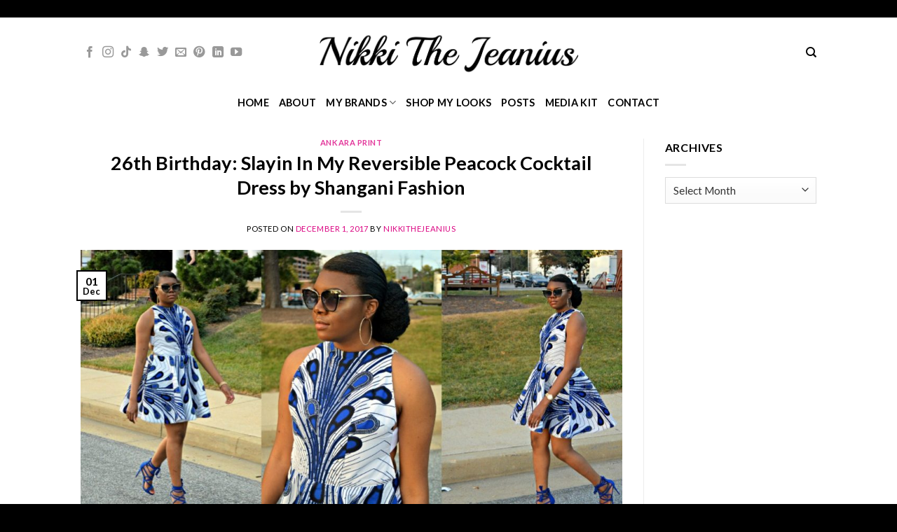

--- FILE ---
content_type: text/html; charset=UTF-8
request_url: https://www.nikkithejeanius.com/26th-birthday-slayin-in-my-reversible-peacock-cocktail-dress-by-shangani-fashion/
body_size: 16002
content:
<!DOCTYPE html>
<!--[if IE 9 ]> <html lang="en-US" class="ie9 loading-site no-js"> <![endif]-->
<!--[if IE 8 ]> <html lang="en-US" class="ie8 loading-site no-js"> <![endif]-->
<!--[if (gte IE 9)|!(IE)]><!--><html lang="en-US" class="loading-site no-js"> <!--<![endif]-->
<head>
	<meta charset="UTF-8" />
	<link rel="profile" href="https://gmpg.org/xfn/11" />
	<link rel="pingback" href="https://www.nikkithejeanius.com/xmlrpc.php" />

	<script>(function(html){html.className = html.className.replace(/\bno-js\b/,'js')})(document.documentElement);</script>
<title>26th Birthday: Slayin In My Reversible Peacock Cocktail Dress by Shangani Fashion &#8211; Nikki The Jeanius</title>
<meta name='robots' content='max-image-preview:large' />
<meta name="viewport" content="width=device-width, initial-scale=1, maximum-scale=1" /><link rel='dns-prefetch' href='//maxcdn.bootstrapcdn.com' />
<link rel='dns-prefetch' href='//fonts.googleapis.com' />
<link rel="alternate" type="application/rss+xml" title="Nikki The Jeanius &raquo; Feed" href="https://www.nikkithejeanius.com/feed/" />
<link rel="alternate" type="application/rss+xml" title="Nikki The Jeanius &raquo; Comments Feed" href="https://www.nikkithejeanius.com/comments/feed/" />
<link rel="alternate" type="application/rss+xml" title="Nikki The Jeanius &raquo; 26th Birthday: Slayin In My Reversible Peacock Cocktail Dress by Shangani Fashion Comments Feed" href="https://www.nikkithejeanius.com/26th-birthday-slayin-in-my-reversible-peacock-cocktail-dress-by-shangani-fashion/feed/" />
<link rel="alternate" title="oEmbed (JSON)" type="application/json+oembed" href="https://www.nikkithejeanius.com/wp-json/oembed/1.0/embed?url=https%3A%2F%2Fwww.nikkithejeanius.com%2F26th-birthday-slayin-in-my-reversible-peacock-cocktail-dress-by-shangani-fashion%2F" />
<link rel="alternate" title="oEmbed (XML)" type="text/xml+oembed" href="https://www.nikkithejeanius.com/wp-json/oembed/1.0/embed?url=https%3A%2F%2Fwww.nikkithejeanius.com%2F26th-birthday-slayin-in-my-reversible-peacock-cocktail-dress-by-shangani-fashion%2F&#038;format=xml" />
<style id='wp-img-auto-sizes-contain-inline-css' type='text/css'>
img:is([sizes=auto i],[sizes^="auto," i]){contain-intrinsic-size:3000px 1500px}
/*# sourceURL=wp-img-auto-sizes-contain-inline-css */
</style>
<link rel='stylesheet' id='sbi_styles-css' href='https://www.nikkithejeanius.com/wp-content/plugins/instagram-feed/css/sbi-styles.min.css?ver=6.10.0' type='text/css' media='all' />
<style id='wp-emoji-styles-inline-css' type='text/css'>

	img.wp-smiley, img.emoji {
		display: inline !important;
		border: none !important;
		box-shadow: none !important;
		height: 1em !important;
		width: 1em !important;
		margin: 0 0.07em !important;
		vertical-align: -0.1em !important;
		background: none !important;
		padding: 0 !important;
	}
/*# sourceURL=wp-emoji-styles-inline-css */
</style>
<style id='wp-block-library-inline-css' type='text/css'>
:root{--wp-block-synced-color:#7a00df;--wp-block-synced-color--rgb:122,0,223;--wp-bound-block-color:var(--wp-block-synced-color);--wp-editor-canvas-background:#ddd;--wp-admin-theme-color:#007cba;--wp-admin-theme-color--rgb:0,124,186;--wp-admin-theme-color-darker-10:#006ba1;--wp-admin-theme-color-darker-10--rgb:0,107,160.5;--wp-admin-theme-color-darker-20:#005a87;--wp-admin-theme-color-darker-20--rgb:0,90,135;--wp-admin-border-width-focus:2px}@media (min-resolution:192dpi){:root{--wp-admin-border-width-focus:1.5px}}.wp-element-button{cursor:pointer}:root .has-very-light-gray-background-color{background-color:#eee}:root .has-very-dark-gray-background-color{background-color:#313131}:root .has-very-light-gray-color{color:#eee}:root .has-very-dark-gray-color{color:#313131}:root .has-vivid-green-cyan-to-vivid-cyan-blue-gradient-background{background:linear-gradient(135deg,#00d084,#0693e3)}:root .has-purple-crush-gradient-background{background:linear-gradient(135deg,#34e2e4,#4721fb 50%,#ab1dfe)}:root .has-hazy-dawn-gradient-background{background:linear-gradient(135deg,#faaca8,#dad0ec)}:root .has-subdued-olive-gradient-background{background:linear-gradient(135deg,#fafae1,#67a671)}:root .has-atomic-cream-gradient-background{background:linear-gradient(135deg,#fdd79a,#004a59)}:root .has-nightshade-gradient-background{background:linear-gradient(135deg,#330968,#31cdcf)}:root .has-midnight-gradient-background{background:linear-gradient(135deg,#020381,#2874fc)}:root{--wp--preset--font-size--normal:16px;--wp--preset--font-size--huge:42px}.has-regular-font-size{font-size:1em}.has-larger-font-size{font-size:2.625em}.has-normal-font-size{font-size:var(--wp--preset--font-size--normal)}.has-huge-font-size{font-size:var(--wp--preset--font-size--huge)}.has-text-align-center{text-align:center}.has-text-align-left{text-align:left}.has-text-align-right{text-align:right}.has-fit-text{white-space:nowrap!important}#end-resizable-editor-section{display:none}.aligncenter{clear:both}.items-justified-left{justify-content:flex-start}.items-justified-center{justify-content:center}.items-justified-right{justify-content:flex-end}.items-justified-space-between{justify-content:space-between}.screen-reader-text{border:0;clip-path:inset(50%);height:1px;margin:-1px;overflow:hidden;padding:0;position:absolute;width:1px;word-wrap:normal!important}.screen-reader-text:focus{background-color:#ddd;clip-path:none;color:#444;display:block;font-size:1em;height:auto;left:5px;line-height:normal;padding:15px 23px 14px;text-decoration:none;top:5px;width:auto;z-index:100000}html :where(.has-border-color){border-style:solid}html :where([style*=border-top-color]){border-top-style:solid}html :where([style*=border-right-color]){border-right-style:solid}html :where([style*=border-bottom-color]){border-bottom-style:solid}html :where([style*=border-left-color]){border-left-style:solid}html :where([style*=border-width]){border-style:solid}html :where([style*=border-top-width]){border-top-style:solid}html :where([style*=border-right-width]){border-right-style:solid}html :where([style*=border-bottom-width]){border-bottom-style:solid}html :where([style*=border-left-width]){border-left-style:solid}html :where(img[class*=wp-image-]){height:auto;max-width:100%}:where(figure){margin:0 0 1em}html :where(.is-position-sticky){--wp-admin--admin-bar--position-offset:var(--wp-admin--admin-bar--height,0px)}@media screen and (max-width:600px){html :where(.is-position-sticky){--wp-admin--admin-bar--position-offset:0px}}

/*# sourceURL=wp-block-library-inline-css */
</style><style id='global-styles-inline-css' type='text/css'>
:root{--wp--preset--aspect-ratio--square: 1;--wp--preset--aspect-ratio--4-3: 4/3;--wp--preset--aspect-ratio--3-4: 3/4;--wp--preset--aspect-ratio--3-2: 3/2;--wp--preset--aspect-ratio--2-3: 2/3;--wp--preset--aspect-ratio--16-9: 16/9;--wp--preset--aspect-ratio--9-16: 9/16;--wp--preset--color--black: #000000;--wp--preset--color--cyan-bluish-gray: #abb8c3;--wp--preset--color--white: #ffffff;--wp--preset--color--pale-pink: #f78da7;--wp--preset--color--vivid-red: #cf2e2e;--wp--preset--color--luminous-vivid-orange: #ff6900;--wp--preset--color--luminous-vivid-amber: #fcb900;--wp--preset--color--light-green-cyan: #7bdcb5;--wp--preset--color--vivid-green-cyan: #00d084;--wp--preset--color--pale-cyan-blue: #8ed1fc;--wp--preset--color--vivid-cyan-blue: #0693e3;--wp--preset--color--vivid-purple: #9b51e0;--wp--preset--gradient--vivid-cyan-blue-to-vivid-purple: linear-gradient(135deg,rgb(6,147,227) 0%,rgb(155,81,224) 100%);--wp--preset--gradient--light-green-cyan-to-vivid-green-cyan: linear-gradient(135deg,rgb(122,220,180) 0%,rgb(0,208,130) 100%);--wp--preset--gradient--luminous-vivid-amber-to-luminous-vivid-orange: linear-gradient(135deg,rgb(252,185,0) 0%,rgb(255,105,0) 100%);--wp--preset--gradient--luminous-vivid-orange-to-vivid-red: linear-gradient(135deg,rgb(255,105,0) 0%,rgb(207,46,46) 100%);--wp--preset--gradient--very-light-gray-to-cyan-bluish-gray: linear-gradient(135deg,rgb(238,238,238) 0%,rgb(169,184,195) 100%);--wp--preset--gradient--cool-to-warm-spectrum: linear-gradient(135deg,rgb(74,234,220) 0%,rgb(151,120,209) 20%,rgb(207,42,186) 40%,rgb(238,44,130) 60%,rgb(251,105,98) 80%,rgb(254,248,76) 100%);--wp--preset--gradient--blush-light-purple: linear-gradient(135deg,rgb(255,206,236) 0%,rgb(152,150,240) 100%);--wp--preset--gradient--blush-bordeaux: linear-gradient(135deg,rgb(254,205,165) 0%,rgb(254,45,45) 50%,rgb(107,0,62) 100%);--wp--preset--gradient--luminous-dusk: linear-gradient(135deg,rgb(255,203,112) 0%,rgb(199,81,192) 50%,rgb(65,88,208) 100%);--wp--preset--gradient--pale-ocean: linear-gradient(135deg,rgb(255,245,203) 0%,rgb(182,227,212) 50%,rgb(51,167,181) 100%);--wp--preset--gradient--electric-grass: linear-gradient(135deg,rgb(202,248,128) 0%,rgb(113,206,126) 100%);--wp--preset--gradient--midnight: linear-gradient(135deg,rgb(2,3,129) 0%,rgb(40,116,252) 100%);--wp--preset--font-size--small: 13px;--wp--preset--font-size--medium: 20px;--wp--preset--font-size--large: 36px;--wp--preset--font-size--x-large: 42px;--wp--preset--spacing--20: 0.44rem;--wp--preset--spacing--30: 0.67rem;--wp--preset--spacing--40: 1rem;--wp--preset--spacing--50: 1.5rem;--wp--preset--spacing--60: 2.25rem;--wp--preset--spacing--70: 3.38rem;--wp--preset--spacing--80: 5.06rem;--wp--preset--shadow--natural: 6px 6px 9px rgba(0, 0, 0, 0.2);--wp--preset--shadow--deep: 12px 12px 50px rgba(0, 0, 0, 0.4);--wp--preset--shadow--sharp: 6px 6px 0px rgba(0, 0, 0, 0.2);--wp--preset--shadow--outlined: 6px 6px 0px -3px rgb(255, 255, 255), 6px 6px rgb(0, 0, 0);--wp--preset--shadow--crisp: 6px 6px 0px rgb(0, 0, 0);}:where(.is-layout-flex){gap: 0.5em;}:where(.is-layout-grid){gap: 0.5em;}body .is-layout-flex{display: flex;}.is-layout-flex{flex-wrap: wrap;align-items: center;}.is-layout-flex > :is(*, div){margin: 0;}body .is-layout-grid{display: grid;}.is-layout-grid > :is(*, div){margin: 0;}:where(.wp-block-columns.is-layout-flex){gap: 2em;}:where(.wp-block-columns.is-layout-grid){gap: 2em;}:where(.wp-block-post-template.is-layout-flex){gap: 1.25em;}:where(.wp-block-post-template.is-layout-grid){gap: 1.25em;}.has-black-color{color: var(--wp--preset--color--black) !important;}.has-cyan-bluish-gray-color{color: var(--wp--preset--color--cyan-bluish-gray) !important;}.has-white-color{color: var(--wp--preset--color--white) !important;}.has-pale-pink-color{color: var(--wp--preset--color--pale-pink) !important;}.has-vivid-red-color{color: var(--wp--preset--color--vivid-red) !important;}.has-luminous-vivid-orange-color{color: var(--wp--preset--color--luminous-vivid-orange) !important;}.has-luminous-vivid-amber-color{color: var(--wp--preset--color--luminous-vivid-amber) !important;}.has-light-green-cyan-color{color: var(--wp--preset--color--light-green-cyan) !important;}.has-vivid-green-cyan-color{color: var(--wp--preset--color--vivid-green-cyan) !important;}.has-pale-cyan-blue-color{color: var(--wp--preset--color--pale-cyan-blue) !important;}.has-vivid-cyan-blue-color{color: var(--wp--preset--color--vivid-cyan-blue) !important;}.has-vivid-purple-color{color: var(--wp--preset--color--vivid-purple) !important;}.has-black-background-color{background-color: var(--wp--preset--color--black) !important;}.has-cyan-bluish-gray-background-color{background-color: var(--wp--preset--color--cyan-bluish-gray) !important;}.has-white-background-color{background-color: var(--wp--preset--color--white) !important;}.has-pale-pink-background-color{background-color: var(--wp--preset--color--pale-pink) !important;}.has-vivid-red-background-color{background-color: var(--wp--preset--color--vivid-red) !important;}.has-luminous-vivid-orange-background-color{background-color: var(--wp--preset--color--luminous-vivid-orange) !important;}.has-luminous-vivid-amber-background-color{background-color: var(--wp--preset--color--luminous-vivid-amber) !important;}.has-light-green-cyan-background-color{background-color: var(--wp--preset--color--light-green-cyan) !important;}.has-vivid-green-cyan-background-color{background-color: var(--wp--preset--color--vivid-green-cyan) !important;}.has-pale-cyan-blue-background-color{background-color: var(--wp--preset--color--pale-cyan-blue) !important;}.has-vivid-cyan-blue-background-color{background-color: var(--wp--preset--color--vivid-cyan-blue) !important;}.has-vivid-purple-background-color{background-color: var(--wp--preset--color--vivid-purple) !important;}.has-black-border-color{border-color: var(--wp--preset--color--black) !important;}.has-cyan-bluish-gray-border-color{border-color: var(--wp--preset--color--cyan-bluish-gray) !important;}.has-white-border-color{border-color: var(--wp--preset--color--white) !important;}.has-pale-pink-border-color{border-color: var(--wp--preset--color--pale-pink) !important;}.has-vivid-red-border-color{border-color: var(--wp--preset--color--vivid-red) !important;}.has-luminous-vivid-orange-border-color{border-color: var(--wp--preset--color--luminous-vivid-orange) !important;}.has-luminous-vivid-amber-border-color{border-color: var(--wp--preset--color--luminous-vivid-amber) !important;}.has-light-green-cyan-border-color{border-color: var(--wp--preset--color--light-green-cyan) !important;}.has-vivid-green-cyan-border-color{border-color: var(--wp--preset--color--vivid-green-cyan) !important;}.has-pale-cyan-blue-border-color{border-color: var(--wp--preset--color--pale-cyan-blue) !important;}.has-vivid-cyan-blue-border-color{border-color: var(--wp--preset--color--vivid-cyan-blue) !important;}.has-vivid-purple-border-color{border-color: var(--wp--preset--color--vivid-purple) !important;}.has-vivid-cyan-blue-to-vivid-purple-gradient-background{background: var(--wp--preset--gradient--vivid-cyan-blue-to-vivid-purple) !important;}.has-light-green-cyan-to-vivid-green-cyan-gradient-background{background: var(--wp--preset--gradient--light-green-cyan-to-vivid-green-cyan) !important;}.has-luminous-vivid-amber-to-luminous-vivid-orange-gradient-background{background: var(--wp--preset--gradient--luminous-vivid-amber-to-luminous-vivid-orange) !important;}.has-luminous-vivid-orange-to-vivid-red-gradient-background{background: var(--wp--preset--gradient--luminous-vivid-orange-to-vivid-red) !important;}.has-very-light-gray-to-cyan-bluish-gray-gradient-background{background: var(--wp--preset--gradient--very-light-gray-to-cyan-bluish-gray) !important;}.has-cool-to-warm-spectrum-gradient-background{background: var(--wp--preset--gradient--cool-to-warm-spectrum) !important;}.has-blush-light-purple-gradient-background{background: var(--wp--preset--gradient--blush-light-purple) !important;}.has-blush-bordeaux-gradient-background{background: var(--wp--preset--gradient--blush-bordeaux) !important;}.has-luminous-dusk-gradient-background{background: var(--wp--preset--gradient--luminous-dusk) !important;}.has-pale-ocean-gradient-background{background: var(--wp--preset--gradient--pale-ocean) !important;}.has-electric-grass-gradient-background{background: var(--wp--preset--gradient--electric-grass) !important;}.has-midnight-gradient-background{background: var(--wp--preset--gradient--midnight) !important;}.has-small-font-size{font-size: var(--wp--preset--font-size--small) !important;}.has-medium-font-size{font-size: var(--wp--preset--font-size--medium) !important;}.has-large-font-size{font-size: var(--wp--preset--font-size--large) !important;}.has-x-large-font-size{font-size: var(--wp--preset--font-size--x-large) !important;}
/*# sourceURL=global-styles-inline-css */
</style>

<style id='classic-theme-styles-inline-css' type='text/css'>
/*! This file is auto-generated */
.wp-block-button__link{color:#fff;background-color:#32373c;border-radius:9999px;box-shadow:none;text-decoration:none;padding:calc(.667em + 2px) calc(1.333em + 2px);font-size:1.125em}.wp-block-file__button{background:#32373c;color:#fff;text-decoration:none}
/*# sourceURL=/wp-includes/css/classic-themes.min.css */
</style>
<link rel='stylesheet' id='cff-css' href='https://www.nikkithejeanius.com/wp-content/plugins/custom-facebook-feed/assets/css/cff-style.min.css?ver=4.3.4' type='text/css' media='all' />
<link rel='stylesheet' id='sb-font-awesome-css' href='https://maxcdn.bootstrapcdn.com/font-awesome/4.7.0/css/font-awesome.min.css?ver=4b7aded044c75702da2010acdd82f633' type='text/css' media='all' />
<link rel='stylesheet' id='flatsome-icons-css' href='https://www.nikkithejeanius.com/wp-content/themes/flatsome/assets/css/fl-icons.css?ver=3.12' type='text/css' media='all' />
<link rel='stylesheet' id='f2-tumblr-widget-widget-styles-css' href='https://www.nikkithejeanius.com/wp-content/plugins/f2-tumblr-widget/css/widget.css?ver=4b7aded044c75702da2010acdd82f633' type='text/css' media='all' />
<link rel='stylesheet' id='f2-tumblr-widget-custom-style-f2-tumblr-widget-1-css' href='https://www.nikkithejeanius.com/wp-admin/admin-ajax.php?action=f2_tumblr_dynamic_css&#038;ver=4b7aded044c75702da2010acdd82f633' type='text/css' media='all' />
<link rel='stylesheet' id='flatsome-main-css' href='https://www.nikkithejeanius.com/wp-content/themes/flatsome/assets/css/flatsome.css?ver=3.12.3' type='text/css' media='all' />
<link rel='stylesheet' id='flatsome-style-css' href='https://www.nikkithejeanius.com/wp-content/themes/flatsome/style.css?ver=3.12.3' type='text/css' media='all' />
<link rel='stylesheet' id='flatsome-googlefonts-css' href='//fonts.googleapis.com/css?family=Lato%3Aregular%2C700%2C400%2C700%7CDancing+Script%3Aregular%2C400&#038;display=swap&#038;ver=3.9' type='text/css' media='all' />
<script type="text/javascript">
            window._nslDOMReady = (function () {
                const executedCallbacks = new Set();
            
                return function (callback) {
                    /**
                    * Third parties might dispatch DOMContentLoaded events, so we need to ensure that we only run our callback once!
                    */
                    if (executedCallbacks.has(callback)) return;
            
                    const wrappedCallback = function () {
                        if (executedCallbacks.has(callback)) return;
                        executedCallbacks.add(callback);
                        callback();
                    };
            
                    if (document.readyState === "complete" || document.readyState === "interactive") {
                        wrappedCallback();
                    } else {
                        document.addEventListener("DOMContentLoaded", wrappedCallback);
                    }
                };
            })();
        </script><script type="text/javascript" src="https://www.nikkithejeanius.com/wp-includes/js/jquery/jquery.min.js?ver=3.7.1" id="jquery-core-js"></script>
<script type="text/javascript" src="https://www.nikkithejeanius.com/wp-includes/js/jquery/jquery-migrate.min.js?ver=3.4.1" id="jquery-migrate-js"></script>
<link rel="https://api.w.org/" href="https://www.nikkithejeanius.com/wp-json/" /><link rel="alternate" title="JSON" type="application/json" href="https://www.nikkithejeanius.com/wp-json/wp/v2/posts/2281" /><link rel="EditURI" type="application/rsd+xml" title="RSD" href="https://www.nikkithejeanius.com/xmlrpc.php?rsd" />

<link rel="canonical" href="https://www.nikkithejeanius.com/26th-birthday-slayin-in-my-reversible-peacock-cocktail-dress-by-shangani-fashion/" />
<link rel='shortlink' href='https://www.nikkithejeanius.com/?p=2281' />
<style>.bg{opacity: 0; transition: opacity 1s; -webkit-transition: opacity 1s;} .bg-loaded{opacity: 1;}</style><!--[if IE]><link rel="stylesheet" type="text/css" href="https://www.nikkithejeanius.com/wp-content/themes/flatsome/assets/css/ie-fallback.css"><script src="//cdnjs.cloudflare.com/ajax/libs/html5shiv/3.6.1/html5shiv.js"></script><script>var head = document.getElementsByTagName('head')[0],style = document.createElement('style');style.type = 'text/css';style.styleSheet.cssText = ':before,:after{content:none !important';head.appendChild(style);setTimeout(function(){head.removeChild(style);}, 0);</script><script src="https://www.nikkithejeanius.com/wp-content/themes/flatsome/assets/libs/ie-flexibility.js"></script><![endif]-->
<!-- Jetpack Open Graph Tags -->
<meta property="og:type" content="article" />
<meta property="og:title" content="26th Birthday: Slayin In My Reversible Peacock Cocktail Dress by Shangani Fashion" />
<meta property="og:url" content="https://www.nikkithejeanius.com/26th-birthday-slayin-in-my-reversible-peacock-cocktail-dress-by-shangani-fashion/" />
<meta property="og:description" content="Happy new month everyone! This year has gone by so fast." />
<meta property="article:published_time" content="2017-12-01T21:19:29+00:00" />
<meta property="article:modified_time" content="2017-12-01T21:19:29+00:00" />
<meta property="og:site_name" content="Nikki The Jeanius" />
<meta property="og:image" content="https://www.nikkithejeanius.com/wp-content/uploads/2017/12/Slayin-In-My-Reversible-Peacock-Cocktail-Dress-by-Shangani-Fashion-Collage.jpg" />
<meta property="og:image:width" content="1025" />
<meta property="og:image:height" content="549" />
<meta property="og:image:alt" content="" />
<meta property="og:locale" content="en_US" />
<meta name="twitter:text:title" content="26th Birthday: Slayin In My Reversible Peacock Cocktail Dress by Shangani Fashion" />
<meta name="twitter:image" content="https://www.nikkithejeanius.com/wp-content/uploads/2017/12/Slayin-In-My-Reversible-Peacock-Cocktail-Dress-by-Shangani-Fashion-Collage.jpg?w=640" />
<meta name="twitter:card" content="summary_large_image" />

<!-- End Jetpack Open Graph Tags -->
<link rel="icon" href="https://www.nikkithejeanius.com/wp-content/uploads/2022/12/cropped-NTJ-Site-Icon-32x32.png" sizes="32x32" />
<link rel="icon" href="https://www.nikkithejeanius.com/wp-content/uploads/2022/12/cropped-NTJ-Site-Icon-192x192.png" sizes="192x192" />
<link rel="apple-touch-icon" href="https://www.nikkithejeanius.com/wp-content/uploads/2022/12/cropped-NTJ-Site-Icon-180x180.png" />
<meta name="msapplication-TileImage" content="https://www.nikkithejeanius.com/wp-content/uploads/2022/12/cropped-NTJ-Site-Icon-270x270.png" />
<style id="custom-css" type="text/css">:root {--primary-color: #000000;}.header-main{height: 100px}#logo img{max-height: 100px}#logo{width:400px;}.header-bottom{min-height: 10px}.header-top{min-height: 25px}.transparent .header-main{height: 30px}.transparent #logo img{max-height: 30px}.has-transparent + .page-title:first-of-type,.has-transparent + #main > .page-title,.has-transparent + #main > div > .page-title,.has-transparent + #main .page-header-wrapper:first-of-type .page-title{padding-top: 110px;}.header.show-on-scroll,.stuck .header-main{height:70px!important}.stuck #logo img{max-height: 70px!important}.search-form{ width: 100%;}.header-bg-color, .header-wrapper {background-color: rgba(255,255,255,0.9)}.header-bottom {background-color: #ffffff}.header-main .nav > li > a{line-height: 16px }.stuck .header-main .nav > li > a{line-height: 50px }@media (max-width: 549px) {.header-main{height: 70px}#logo img{max-height: 70px}}.nav-dropdown{font-size:100%}/* Color */.accordion-title.active, .has-icon-bg .icon .icon-inner,.logo a, .primary.is-underline, .primary.is-link, .badge-outline .badge-inner, .nav-outline > li.active> a,.nav-outline >li.active > a, .cart-icon strong,[data-color='primary'], .is-outline.primary{color: #000000;}/* Color !important */[data-text-color="primary"]{color: #000000!important;}/* Background Color */[data-text-bg="primary"]{background-color: #000000;}/* Background */.scroll-to-bullets a,.featured-title, .label-new.menu-item > a:after, .nav-pagination > li > .current,.nav-pagination > li > span:hover,.nav-pagination > li > a:hover,.has-hover:hover .badge-outline .badge-inner,button[type="submit"], .button.wc-forward:not(.checkout):not(.checkout-button), .button.submit-button, .button.primary:not(.is-outline),.featured-table .title,.is-outline:hover, .has-icon:hover .icon-label,.nav-dropdown-bold .nav-column li > a:hover, .nav-dropdown.nav-dropdown-bold > li > a:hover, .nav-dropdown-bold.dark .nav-column li > a:hover, .nav-dropdown.nav-dropdown-bold.dark > li > a:hover, .is-outline:hover, .tagcloud a:hover,.grid-tools a, input[type='submit']:not(.is-form), .box-badge:hover .box-text, input.button.alt,.nav-box > li > a:hover,.nav-box > li.active > a,.nav-pills > li.active > a ,.current-dropdown .cart-icon strong, .cart-icon:hover strong, .nav-line-bottom > li > a:before, .nav-line-grow > li > a:before, .nav-line > li > a:before,.banner, .header-top, .slider-nav-circle .flickity-prev-next-button:hover svg, .slider-nav-circle .flickity-prev-next-button:hover .arrow, .primary.is-outline:hover, .button.primary:not(.is-outline), input[type='submit'].primary, input[type='submit'].primary, input[type='reset'].button, input[type='button'].primary, .badge-inner{background-color: #000000;}/* Border */.nav-vertical.nav-tabs > li.active > a,.scroll-to-bullets a.active,.nav-pagination > li > .current,.nav-pagination > li > span:hover,.nav-pagination > li > a:hover,.has-hover:hover .badge-outline .badge-inner,.accordion-title.active,.featured-table,.is-outline:hover, .tagcloud a:hover,blockquote, .has-border, .cart-icon strong:after,.cart-icon strong,.blockUI:before, .processing:before,.loading-spin, .slider-nav-circle .flickity-prev-next-button:hover svg, .slider-nav-circle .flickity-prev-next-button:hover .arrow, .primary.is-outline:hover{border-color: #000000}.nav-tabs > li.active > a{border-top-color: #000000}.widget_shopping_cart_content .blockUI.blockOverlay:before { border-left-color: #000000 }.woocommerce-checkout-review-order .blockUI.blockOverlay:before { border-left-color: #000000 }/* Fill */.slider .flickity-prev-next-button:hover svg,.slider .flickity-prev-next-button:hover .arrow{fill: #000000;}/* Background Color */[data-icon-label]:after, .secondary.is-underline:hover,.secondary.is-outline:hover,.icon-label,.button.secondary:not(.is-outline),.button.alt:not(.is-outline), .badge-inner.on-sale, .button.checkout, .single_add_to_cart_button, .current .breadcrumb-step{ background-color:#000000; }[data-text-bg="secondary"]{background-color: #000000;}/* Color */.secondary.is-underline,.secondary.is-link, .secondary.is-outline,.stars a.active, .star-rating:before, .woocommerce-page .star-rating:before,.star-rating span:before, .color-secondary{color: #000000}/* Color !important */[data-text-color="secondary"]{color: #000000!important;}/* Border */.secondary.is-outline:hover{border-color:#000000}.success.is-underline:hover,.success.is-outline:hover,.success{background-color: #000000}.success-color, .success.is-link, .success.is-outline{color: #000000;}.success-border{border-color: #000000!important;}/* Color !important */[data-text-color="success"]{color: #000000!important;}/* Background Color */[data-text-bg="success"]{background-color: #000000;}body{font-family:"Lato", sans-serif}body{font-weight: 400}body{color: #000000}.nav > li > a {font-family:"Lato", sans-serif;}.mobile-sidebar-levels-2 .nav > li > ul > li > a {font-family:"Lato", sans-serif;}.nav > li > a {font-weight: 700;}.mobile-sidebar-levels-2 .nav > li > ul > li > a {font-weight: 700;}h1,h2,h3,h4,h5,h6,.heading-font, .off-canvas-center .nav-sidebar.nav-vertical > li > a{font-family: "Lato", sans-serif;}h1,h2,h3,h4,h5,h6,.heading-font,.banner h1,.banner h2{font-weight: 700;}h1,h2,h3,h4,h5,h6,.heading-font{color: #000000;}.alt-font{font-family: "Dancing Script", sans-serif;}.alt-font{font-weight: 400!important;}.header:not(.transparent) .header-nav.nav > li > a {color: #000000;}a{color: #db0482;}a:hover{color: #db0482;}.tagcloud a:hover{border-color: #db0482;background-color: #db0482;}.footer-2{background-color: #000000}.absolute-footer, html{background-color: #000000}.label-new.menu-item > a:after{content:"New";}.label-hot.menu-item > a:after{content:"Hot";}.label-sale.menu-item > a:after{content:"Sale";}.label-popular.menu-item > a:after{content:"Popular";}</style></head>

<body data-rsssl=1 class="wp-singular post-template-default single single-post postid-2281 single-format-standard wp-theme-flatsome lightbox nav-dropdown-has-arrow">


<a class="skip-link screen-reader-text" href="#main">Skip to content</a>

<div id="wrapper">

	
	<header id="header" class="header has-sticky sticky-jump">
		<div class="header-wrapper">
			<div id="top-bar" class="header-top hide-for-sticky nav-dark flex-has-center">
    <div class="flex-row container">
      <div class="flex-col hide-for-medium flex-left">
          <ul class="nav nav-left medium-nav-center nav-small  nav-divided">
                        </ul>
      </div>

      <div class="flex-col hide-for-medium flex-center">
          <ul class="nav nav-center nav-small  nav-divided">
                        </ul>
      </div>

      <div class="flex-col hide-for-medium flex-right">
         <ul class="nav top-bar-nav nav-right nav-small  nav-divided">
                        </ul>
      </div>

            <div class="flex-col show-for-medium flex-grow">
          <ul class="nav nav-center nav-small mobile-nav  nav-divided">
                        </ul>
      </div>
      
    </div>
</div>
<div id="masthead" class="header-main show-logo-center">
      <div class="header-inner flex-row container logo-center medium-logo-center" role="navigation">

          <!-- Logo -->
          <div id="logo" class="flex-col logo">
            <!-- Header logo -->
<a href="https://www.nikkithejeanius.com/" title="Nikki The Jeanius - The Creative Genius" rel="home">
    <img width="400" height="100" src="https://www.nikkithejeanius.com/wp-content/uploads/2022/12/Nikki-The-Jeanius-Logo.png" class="header_logo header-logo" alt="Nikki The Jeanius"/><img  width="400" height="100" src="https://www.nikkithejeanius.com/wp-content/uploads/2022/12/Nikki-The-Jeanius-Logo.png" class="header-logo-dark" alt="Nikki The Jeanius"/></a>
          </div>

          <!-- Mobile Left Elements -->
          <div class="flex-col show-for-medium flex-left">
            <ul class="mobile-nav nav nav-left ">
              <li class="nav-icon has-icon">
  		<a href="#" data-open="#main-menu" data-pos="left" data-bg="main-menu-overlay" data-color="" class="is-small" aria-label="Menu" aria-controls="main-menu" aria-expanded="false">
		
		  <i class="icon-menu" ></i>
		  		</a>
	</li>            </ul>
          </div>

          <!-- Left Elements -->
          <div class="flex-col hide-for-medium flex-left
            ">
            <ul class="header-nav header-nav-main nav nav-left  nav-uppercase" >
              <li class="html header-social-icons ml-0">
	<div class="social-icons follow-icons" ><a href="https://www.facebook.com/nikkibilliejean" target="_blank" data-label="Facebook"  rel="noopener noreferrer nofollow" class="icon plain facebook tooltip" title="Follow on Facebook"><i class="icon-facebook" ></i></a><a href="https://www.instagram.com/nikkithejeanius" target="_blank" rel="noopener noreferrer nofollow" data-label="Instagram" class="icon plain  instagram tooltip" title="Follow on Instagram"><i class="icon-instagram" ></i></a><a href="https://www.tiktok.com/@nikkithejeanius" target="_blank" rel="noopener noreferrer nofollow" data-label="TikTok" class="icon plain tiktok tooltip" title="Follow on TikTok"><i class="icon-tiktok" ></i></a><a href="#" data-open="#follow-snapchat-lightbox" data-color="dark" data-pos="center" target="_blank" rel="noopener noreferrer nofollow" data-label="SnapChat" class="icon plain snapchat tooltip" title="Follow on SnapChat"><i class="icon-snapchat" ></i></a><div id="follow-snapchat-lightbox" class="mfp-hide"><div class="text-center"><img src="https://www.nikkithejeanius.com/wp-content/uploads/2022/12/snapcode.png" alt="bg_image" /><p>Point the SnapChat camera at this to add us to SnapChat.</p></div></div><a href="https://www.twitter.com/nikkithejeanius" target="_blank"  data-label="Twitter"  rel="noopener noreferrer nofollow" class="icon plain  twitter tooltip" title="Follow on Twitter"><i class="icon-twitter" ></i></a><a href="/cdn-cgi/l/email-protection#0a63646c654a64636161637e626f606f6b64637f7924696567" data-label="E-mail" rel="nofollow" class="icon plain  email tooltip" title="Send us an email"><i class="icon-envelop" ></i></a><a href="https://www.pinterest.com/nikkithejeanius" target="_blank" rel="noopener noreferrer nofollow"  data-label="Pinterest"  class="icon plain  pinterest tooltip" title="Follow on Pinterest"><i class="icon-pinterest" ></i></a><a href="https://www.linkedin.com/company/nikki-the-jeanius/" target="_blank" rel="noopener noreferrer nofollow" data-label="LinkedIn" class="icon plain  linkedin tooltip" title="Follow on LinkedIn"><i class="icon-linkedin" ></i></a><a href="https://www.youtube.com/@nikkithejeanius" target="_blank" rel="noopener noreferrer nofollow" data-label="YouTube" class="icon plain  youtube tooltip" title="Follow on YouTube"><i class="icon-youtube" ></i></a></div></li>            </ul>
          </div>

          <!-- Right Elements -->
          <div class="flex-col hide-for-medium flex-right">
            <ul class="header-nav header-nav-main nav nav-right  nav-uppercase">
              <li class="header-search header-search-dropdown has-icon has-dropdown menu-item-has-children">
		<a href="#" aria-label="Search" class="is-small"><i class="icon-search" ></i></a>
		<ul class="nav-dropdown nav-dropdown-default">
	 	<li class="header-search-form search-form html relative has-icon">
	<div class="header-search-form-wrapper">
		<div class="searchform-wrapper ux-search-box relative is-normal"><form method="get" class="searchform" action="https://www.nikkithejeanius.com/" role="search">
		<div class="flex-row relative">
			<div class="flex-col flex-grow">
	   	   <input type="search" class="search-field mb-0" name="s" value="" id="s" placeholder="Search&hellip;" />
			</div>
			<div class="flex-col">
				<button type="submit" class="ux-search-submit submit-button secondary button icon mb-0" aria-label="Submit">
					<i class="icon-search" ></i>				</button>
			</div>
		</div>
    <div class="live-search-results text-left z-top"></div>
</form>
</div>	</div>
</li>	</ul>
</li>
            </ul>
          </div>

          <!-- Mobile Right Elements -->
          <div class="flex-col show-for-medium flex-right">
            <ul class="mobile-nav nav nav-right ">
              <li class="header-search header-search-dropdown has-icon has-dropdown menu-item-has-children">
		<a href="#" aria-label="Search" class="is-small"><i class="icon-search" ></i></a>
		<ul class="nav-dropdown nav-dropdown-default">
	 	<li class="header-search-form search-form html relative has-icon">
	<div class="header-search-form-wrapper">
		<div class="searchform-wrapper ux-search-box relative is-normal"><form method="get" class="searchform" action="https://www.nikkithejeanius.com/" role="search">
		<div class="flex-row relative">
			<div class="flex-col flex-grow">
	   	   <input type="search" class="search-field mb-0" name="s" value="" id="s" placeholder="Search&hellip;" />
			</div>
			<div class="flex-col">
				<button type="submit" class="ux-search-submit submit-button secondary button icon mb-0" aria-label="Submit">
					<i class="icon-search" ></i>				</button>
			</div>
		</div>
    <div class="live-search-results text-left z-top"></div>
</form>
</div>	</div>
</li>	</ul>
</li>
            </ul>
          </div>

      </div>
     
      </div><div id="wide-nav" class="header-bottom wide-nav flex-has-center">
    <div class="flex-row container">

            
                        <div class="flex-col hide-for-medium flex-center">
                <ul class="nav header-nav header-bottom-nav nav-center  nav-size-medium nav-uppercase">
                    <li id="menu-item-4365" class="menu-item menu-item-type-custom menu-item-object-custom menu-item-home menu-item-4365"><a href="https://www.nikkithejeanius.com/" class="nav-top-link">Home</a></li>
<li id="menu-item-19" class="menu-item menu-item-type-post_type menu-item-object-page menu-item-19"><a href="https://www.nikkithejeanius.com/about/" class="nav-top-link">About</a></li>
<li id="menu-item-3263" class="menu-item menu-item-type-custom menu-item-object-custom menu-item-has-children menu-item-3263 has-dropdown"><a href="https://www.nikkithejeanius.com/media-kit/brands/" class="nav-top-link">My Brands<i class="icon-angle-down" ></i></a>
<ul class="sub-menu nav-dropdown nav-dropdown-default">
	<li id="menu-item-5135" class="menu-item menu-item-type-custom menu-item-object-custom menu-item-5135"><a href="#">Nikki The Jeanius</a></li>
	<li id="menu-item-4366" class="menu-item menu-item-type-custom menu-item-object-custom menu-item-4366"><a href="https://www.nikkithejeanius.com/media-kit/brands/all-things-ankara/">All Things Ankara</a></li>
	<li id="menu-item-4367" class="menu-item menu-item-type-custom menu-item-object-custom menu-item-4367"><a href="https://www.colorharmony.com">Color Harmony</a></li>
	<li id="menu-item-4368" class="menu-item menu-item-type-custom menu-item-object-custom menu-item-4368"><a href="https://www.denimheaven.com">Denim Heaven</a></li>
	<li id="menu-item-5136" class="menu-item menu-item-type-custom menu-item-object-custom menu-item-5136"><a href="https://rhoviva.com/">Rhoviva</a></li>
	<li id="menu-item-5137" class="menu-item menu-item-type-custom menu-item-object-custom menu-item-5137"><a href="https://onlyatvibe.com/">VIBE Restaurant And Lounge</a></li>
</ul>
</li>
<li id="menu-item-27" class="menu-item menu-item-type-custom menu-item-object-custom menu-item-27"><a href="https://www.nikkithejeanius.com/shop-my-looks/" class="nav-top-link">Shop My Looks</a></li>
<li id="menu-item-4370" class="menu-item menu-item-type-custom menu-item-object-custom menu-item-4370"><a href="https://www.nikkithejeanius.com/posts/" class="nav-top-link">Posts</a></li>
<li id="menu-item-3499" class="menu-item menu-item-type-custom menu-item-object-custom menu-item-3499"><a href="https://www.nikkithejeanius.com/media-kit/" class="nav-top-link">Media Kit</a></li>
<li id="menu-item-15" class="menu-item menu-item-type-post_type menu-item-object-page menu-item-15"><a href="https://www.nikkithejeanius.com/contact/" class="nav-top-link">Contact</a></li>
                </ul>
            </div>
            
            
                          <div class="flex-col show-for-medium flex-grow">
                  <ul class="nav header-bottom-nav nav-center mobile-nav  nav-size-medium nav-uppercase">
                      <li class="html header-social-icons ml-0">
	<div class="social-icons follow-icons" ><a href="https://www.facebook.com/nikkibilliejean" target="_blank" data-label="Facebook"  rel="noopener noreferrer nofollow" class="icon plain facebook tooltip" title="Follow on Facebook"><i class="icon-facebook" ></i></a><a href="https://www.instagram.com/nikkithejeanius" target="_blank" rel="noopener noreferrer nofollow" data-label="Instagram" class="icon plain  instagram tooltip" title="Follow on Instagram"><i class="icon-instagram" ></i></a><a href="https://www.tiktok.com/@nikkithejeanius" target="_blank" rel="noopener noreferrer nofollow" data-label="TikTok" class="icon plain tiktok tooltip" title="Follow on TikTok"><i class="icon-tiktok" ></i></a><a href="#" data-open="#follow-snapchat-lightbox" data-color="dark" data-pos="center" target="_blank" rel="noopener noreferrer nofollow" data-label="SnapChat" class="icon plain snapchat tooltip" title="Follow on SnapChat"><i class="icon-snapchat" ></i></a><div id="follow-snapchat-lightbox" class="mfp-hide"><div class="text-center"><img src="https://www.nikkithejeanius.com/wp-content/uploads/2022/12/snapcode.png" alt="bg_image" /><p>Point the SnapChat camera at this to add us to SnapChat.</p></div></div><a href="https://www.twitter.com/nikkithejeanius" target="_blank"  data-label="Twitter"  rel="noopener noreferrer nofollow" class="icon plain  twitter tooltip" title="Follow on Twitter"><i class="icon-twitter" ></i></a><a href="/cdn-cgi/l/email-protection#dcb5b2bab39cb2b5b7b7b5a8b4b9b6b9bdb2b5a9aff2bfb3b1" data-label="E-mail" rel="nofollow" class="icon plain  email tooltip" title="Send us an email"><i class="icon-envelop" ></i></a><a href="https://www.pinterest.com/nikkithejeanius" target="_blank" rel="noopener noreferrer nofollow"  data-label="Pinterest"  class="icon plain  pinterest tooltip" title="Follow on Pinterest"><i class="icon-pinterest" ></i></a><a href="https://www.linkedin.com/company/nikki-the-jeanius/" target="_blank" rel="noopener noreferrer nofollow" data-label="LinkedIn" class="icon plain  linkedin tooltip" title="Follow on LinkedIn"><i class="icon-linkedin" ></i></a><a href="https://www.youtube.com/@nikkithejeanius" target="_blank" rel="noopener noreferrer nofollow" data-label="YouTube" class="icon plain  youtube tooltip" title="Follow on YouTube"><i class="icon-youtube" ></i></a></div></li>                  </ul>
              </div>
            
    </div>
</div>

<div class="header-bg-container fill"><div class="header-bg-image fill"></div><div class="header-bg-color fill"></div></div>		</div>
	</header>

	
	<main id="main" class="">

<div id="content" class="blog-wrapper blog-single page-wrapper">
	

<div class="row row-large row-divided ">

	<div class="large-9 col">
		


<article id="post-2281" class="post-2281 post type-post status-publish format-standard has-post-thumbnail hentry category-ankara-print">
	<div class="article-inner ">
		<header class="entry-header">
	<div class="entry-header-text entry-header-text-top text-center">
		<h6 class="entry-category is-xsmall">
	<a href="https://www.nikkithejeanius.com/category/all-things-ankara/ankara-print/" rel="category tag">Ankara Print</a></h6>

<h1 class="entry-title">26th Birthday: Slayin In My Reversible Peacock Cocktail Dress by Shangani Fashion</h1>
<div class="entry-divider is-divider small"></div>

	<div class="entry-meta uppercase is-xsmall">
		<span class="posted-on">Posted on <a href="https://www.nikkithejeanius.com/26th-birthday-slayin-in-my-reversible-peacock-cocktail-dress-by-shangani-fashion/" rel="bookmark"><time class="entry-date published updated" datetime="2017-12-01T21:19:29-04:00">December 1, 2017</time></a></span><span class="byline"> by <span class="meta-author vcard"><a class="url fn n" href="https://www.nikkithejeanius.com/author/nikkibilliejean/">nikkithejeanius</a></span></span>	</div>
	</div>
						<div class="entry-image relative">
				<a href="https://www.nikkithejeanius.com/26th-birthday-slayin-in-my-reversible-peacock-cocktail-dress-by-shangani-fashion/">
    <img width="1020" height="546" src="https://www.nikkithejeanius.com/wp-content/uploads/2017/12/Slayin-In-My-Reversible-Peacock-Cocktail-Dress-by-Shangani-Fashion-Collage-1024x548.jpg" class="attachment-large size-large wp-post-image" alt="" decoding="async" fetchpriority="high" srcset="https://www.nikkithejeanius.com/wp-content/uploads/2017/12/Slayin-In-My-Reversible-Peacock-Cocktail-Dress-by-Shangani-Fashion-Collage-1024x548.jpg 1024w, https://www.nikkithejeanius.com/wp-content/uploads/2017/12/Slayin-In-My-Reversible-Peacock-Cocktail-Dress-by-Shangani-Fashion-Collage-300x161.jpg 300w, https://www.nikkithejeanius.com/wp-content/uploads/2017/12/Slayin-In-My-Reversible-Peacock-Cocktail-Dress-by-Shangani-Fashion-Collage-768x411.jpg 768w, https://www.nikkithejeanius.com/wp-content/uploads/2017/12/Slayin-In-My-Reversible-Peacock-Cocktail-Dress-by-Shangani-Fashion-Collage.jpg 1025w" sizes="(max-width: 1020px) 100vw, 1020px" /></a>
				<div class="badge absolute top post-date badge-outline">
	<div class="badge-inner">
		<span class="post-date-day">01</span><br>
		<span class="post-date-month is-small">Dec</span>
	</div>
</div>			</div>
			</header>
		<div class="entry-content single-page">

	<p>Happy new month everyone! This year has gone by so fast.</p>
<p><span id="more-2281"></span></p>
<p>&nbsp;</p>
<p><a href="https://www.nikkithejeanius.com/wp-content/uploads/2017/12/Slayin-In-My-Reversible-Peacock-Cocktail-Dress-by-Shangani-Fashion-1.jpg"><img decoding="async" class="size-large wp-image-2282 aligncenter" src="https://www.nikkithejeanius.com/wp-content/uploads/2017/12/Slayin-In-My-Reversible-Peacock-Cocktail-Dress-by-Shangani-Fashion-1-681x1024.jpg" alt="" width="681" height="1024" srcset="https://www.nikkithejeanius.com/wp-content/uploads/2017/12/Slayin-In-My-Reversible-Peacock-Cocktail-Dress-by-Shangani-Fashion-1-681x1024.jpg 681w, https://www.nikkithejeanius.com/wp-content/uploads/2017/12/Slayin-In-My-Reversible-Peacock-Cocktail-Dress-by-Shangani-Fashion-1-199x300.jpg 199w, https://www.nikkithejeanius.com/wp-content/uploads/2017/12/Slayin-In-My-Reversible-Peacock-Cocktail-Dress-by-Shangani-Fashion-1-768x1155.jpg 768w" sizes="(max-width: 681px) 100vw, 681px" /></a></p>
<p>I am wearing the Reversible Peacock Cocktail Dress by Shangani Fashion.</p>
<p><a href="https://www.nikkithejeanius.com/wp-content/uploads/2017/12/Slayin-In-My-Reversible-Peacock-Cocktail-Dress-by-Shangani-Fashion-2.jpg"><img decoding="async" class="size-large wp-image-2283 aligncenter" src="https://www.nikkithejeanius.com/wp-content/uploads/2017/12/Slayin-In-My-Reversible-Peacock-Cocktail-Dress-by-Shangani-Fashion-2-681x1024.jpg" alt="" width="681" height="1024" srcset="https://www.nikkithejeanius.com/wp-content/uploads/2017/12/Slayin-In-My-Reversible-Peacock-Cocktail-Dress-by-Shangani-Fashion-2-681x1024.jpg 681w, https://www.nikkithejeanius.com/wp-content/uploads/2017/12/Slayin-In-My-Reversible-Peacock-Cocktail-Dress-by-Shangani-Fashion-2-199x300.jpg 199w, https://www.nikkithejeanius.com/wp-content/uploads/2017/12/Slayin-In-My-Reversible-Peacock-Cocktail-Dress-by-Shangani-Fashion-2-768x1155.jpg 768w" sizes="(max-width: 681px) 100vw, 681px" /></a></p>
<p>The plan was to wear this to my birthday dinner my dad arranged for the family, but <a href="https://www.nikkithejeanius.com/2017/11/26th-birthday-the-ankaranista-nikki-billie-jean-2-piece-suit-overcoat-justfab-zera-heeled-sandals/">I decided to wear my birthday suit again</a>.</p>
<p><a href="https://www.nikkithejeanius.com/wp-content/uploads/2017/12/Slayin-In-My-Reversible-Peacock-Cocktail-Dress-by-Shangani-Fashion-3.jpg"><img loading="lazy" decoding="async" class="size-large wp-image-2284 aligncenter" src="https://www.nikkithejeanius.com/wp-content/uploads/2017/12/Slayin-In-My-Reversible-Peacock-Cocktail-Dress-by-Shangani-Fashion-3-681x1024.jpg" alt="" width="681" height="1024" srcset="https://www.nikkithejeanius.com/wp-content/uploads/2017/12/Slayin-In-My-Reversible-Peacock-Cocktail-Dress-by-Shangani-Fashion-3-681x1024.jpg 681w, https://www.nikkithejeanius.com/wp-content/uploads/2017/12/Slayin-In-My-Reversible-Peacock-Cocktail-Dress-by-Shangani-Fashion-3-199x300.jpg 199w, https://www.nikkithejeanius.com/wp-content/uploads/2017/12/Slayin-In-My-Reversible-Peacock-Cocktail-Dress-by-Shangani-Fashion-3-768x1155.jpg 768w" sizes="auto, (max-width: 681px) 100vw, 681px" /></a></p>
<p>After the dinner, I wore the dress and took pictures. The things we do for fashion lol.</p>
<p><a href="https://www.nikkithejeanius.com/wp-content/uploads/2017/12/Slayin-In-My-Reversible-Peacock-Cocktail-Dress-by-Shangani-Fashion-4.jpg"><img loading="lazy" decoding="async" class="size-large wp-image-2285 aligncenter" src="https://www.nikkithejeanius.com/wp-content/uploads/2017/12/Slayin-In-My-Reversible-Peacock-Cocktail-Dress-by-Shangani-Fashion-4-681x1024.jpg" alt="" width="681" height="1024" srcset="https://www.nikkithejeanius.com/wp-content/uploads/2017/12/Slayin-In-My-Reversible-Peacock-Cocktail-Dress-by-Shangani-Fashion-4-681x1024.jpg 681w, https://www.nikkithejeanius.com/wp-content/uploads/2017/12/Slayin-In-My-Reversible-Peacock-Cocktail-Dress-by-Shangani-Fashion-4-199x300.jpg 199w, https://www.nikkithejeanius.com/wp-content/uploads/2017/12/Slayin-In-My-Reversible-Peacock-Cocktail-Dress-by-Shangani-Fashion-4-768x1155.jpg 768w" sizes="auto, (max-width: 681px) 100vw, 681px" /></a></p>
<p>The cool thing about this dress is that its reversible. I will do another post wearing the reverse side of  later next year.</p>
<p><a href="https://www.nikkithejeanius.com/wp-content/uploads/2017/12/Slayin-In-My-Reversible-Peacock-Cocktail-Dress-by-Shangani-Fashion-5.jpg"><img loading="lazy" decoding="async" class="size-large wp-image-2286 aligncenter" src="https://www.nikkithejeanius.com/wp-content/uploads/2017/12/Slayin-In-My-Reversible-Peacock-Cocktail-Dress-by-Shangani-Fashion-5-681x1024.jpg" alt="" width="681" height="1024" srcset="https://www.nikkithejeanius.com/wp-content/uploads/2017/12/Slayin-In-My-Reversible-Peacock-Cocktail-Dress-by-Shangani-Fashion-5-681x1024.jpg 681w, https://www.nikkithejeanius.com/wp-content/uploads/2017/12/Slayin-In-My-Reversible-Peacock-Cocktail-Dress-by-Shangani-Fashion-5-199x300.jpg 199w, https://www.nikkithejeanius.com/wp-content/uploads/2017/12/Slayin-In-My-Reversible-Peacock-Cocktail-Dress-by-Shangani-Fashion-5-768x1155.jpg 768w" sizes="auto, (max-width: 681px) 100vw, 681px" /></a></p>
<p>Hope everyone had a great week. Cheers to the weekend!</p>
<p style="text-align: center;"><span style="text-decoration: underline;"><strong>Outfit Details</strong></span></p>
<p style="text-align: center;">Dress: Shangani Fashion/All Things Ankara Marketplace <a href="https://www.allthingsankara.com/store/shop/reversible-peacock-cocktail-dress/">here</a></p>
<p style="text-align: center;">Shoes: JustFab <a href="https://www.justfab.com/products/Aaliyah-DA1720602-8279?psrc=searchv2_search">here</a></p>
<p style="text-align: center;">Glasses: Amazon <a href="https://www.amazon.com/gp/product/B0759XR7GW/ref=oh_aui_detailpage_o01_s00?ie=UTF8&amp;psc=1">here</a></p>
<p style="text-align: center;">Earrings: Rainbow</p>

	
	<div class="blog-share text-center"><div class="is-divider medium"></div><div class="social-icons share-icons share-row relative" ><a href="whatsapp://send?text=26th%20Birthday%3A%20Slayin%20In%20My%20Reversible%20Peacock%20Cocktail%20Dress%20by%20Shangani%20Fashion - https://www.nikkithejeanius.com/26th-birthday-slayin-in-my-reversible-peacock-cocktail-dress-by-shangani-fashion/" data-action="share/whatsapp/share" class="icon button circle is-outline tooltip whatsapp show-for-medium" title="Share on WhatsApp"><i class="icon-whatsapp"></i></a><a href="//www.facebook.com/sharer.php?u=https://www.nikkithejeanius.com/26th-birthday-slayin-in-my-reversible-peacock-cocktail-dress-by-shangani-fashion/" data-label="Facebook" onclick="window.open(this.href,this.title,'width=500,height=500,top=300px,left=300px');  return false;" rel="noopener noreferrer nofollow" target="_blank" class="icon button circle is-outline tooltip facebook" title="Share on Facebook"><i class="icon-facebook" ></i></a><a href="//twitter.com/share?url=https://www.nikkithejeanius.com/26th-birthday-slayin-in-my-reversible-peacock-cocktail-dress-by-shangani-fashion/" onclick="window.open(this.href,this.title,'width=500,height=500,top=300px,left=300px');  return false;" rel="noopener noreferrer nofollow" target="_blank" class="icon button circle is-outline tooltip twitter" title="Share on Twitter"><i class="icon-twitter" ></i></a><a href="/cdn-cgi/l/email-protection#[base64]" rel="nofollow" class="icon button circle is-outline tooltip email" title="Email to a Friend"><i class="icon-envelop" ></i></a><a href="//pinterest.com/pin/create/button/?url=https://www.nikkithejeanius.com/26th-birthday-slayin-in-my-reversible-peacock-cocktail-dress-by-shangani-fashion/&amp;media=https://www.nikkithejeanius.com/wp-content/uploads/2017/12/Slayin-In-My-Reversible-Peacock-Cocktail-Dress-by-Shangani-Fashion-Collage-1024x548.jpg&amp;description=26th%20Birthday%3A%20Slayin%20In%20My%20Reversible%20Peacock%20Cocktail%20Dress%20by%20Shangani%20Fashion" onclick="window.open(this.href,this.title,'width=500,height=500,top=300px,left=300px');  return false;" rel="noopener noreferrer nofollow" target="_blank" class="icon button circle is-outline tooltip pinterest" title="Pin on Pinterest"><i class="icon-pinterest" ></i></a><a href="//www.linkedin.com/shareArticle?mini=true&url=https://www.nikkithejeanius.com/26th-birthday-slayin-in-my-reversible-peacock-cocktail-dress-by-shangani-fashion/&title=26th%20Birthday%3A%20Slayin%20In%20My%20Reversible%20Peacock%20Cocktail%20Dress%20by%20Shangani%20Fashion" onclick="window.open(this.href,this.title,'width=500,height=500,top=300px,left=300px');  return false;"  rel="noopener noreferrer nofollow" target="_blank" class="icon button circle is-outline tooltip linkedin" title="Share on LinkedIn"><i class="icon-linkedin" ></i></a><a href="//tumblr.com/widgets/share/tool?canonicalUrl=https://www.nikkithejeanius.com/26th-birthday-slayin-in-my-reversible-peacock-cocktail-dress-by-shangani-fashion/" target="_blank" class="icon button circle is-outline tooltip tumblr" onclick="window.open(this.href,this.title,'width=500,height=500,top=300px,left=300px');  return false;"  rel="noopener noreferrer nofollow" title="Share on Tumblr"><i class="icon-tumblr" ></i></a></div></div></div>

	<footer class="entry-meta text-center">
		This entry was posted in <a href="https://www.nikkithejeanius.com/category/all-things-ankara/ankara-print/" rel="category tag">Ankara Print</a>. Bookmark the <a href="https://www.nikkithejeanius.com/26th-birthday-slayin-in-my-reversible-peacock-cocktail-dress-by-shangani-fashion/" title="Permalink to 26th Birthday: Slayin In My Reversible Peacock Cocktail Dress by Shangani Fashion" rel="bookmark">permalink</a>.	</footer>

	<div class="entry-author author-box">
		<div class="flex-row align-top">
			<div class="flex-col mr circle">
				<div class="blog-author-image">
					<img alt='' src='https://secure.gravatar.com/avatar/d3d3de4cbd71a42247d94267925326ff1b18b2f6de2ff339195ce9fe3f68df2f?s=90&#038;d=mm&#038;r=g' srcset='https://secure.gravatar.com/avatar/d3d3de4cbd71a42247d94267925326ff1b18b2f6de2ff339195ce9fe3f68df2f?s=180&#038;d=mm&#038;r=g 2x' class='avatar avatar-90 photo' height='90' width='90' loading='lazy' decoding='async'/>				</div>
			</div>
			<div class="flex-col flex-grow">
				<h5 class="author-name uppercase pt-half">
					nikkithejeanius				</h5>
				<p class="author-desc small"></p>
			</div>
		</div>
	</div>

        <nav role="navigation" id="nav-below" class="navigation-post">
	<div class="flex-row next-prev-nav bt bb">
		<div class="flex-col flex-grow nav-prev text-left">
			    <div class="nav-previous"><a href="https://www.nikkithejeanius.com/nikki-billie-jean-at-26-birthday-brunch/" rel="prev"><span class="hide-for-small"><i class="icon-angle-left" ></i></span> Nikki Billie Jean At 26: Birthday Brunch</a></div>
		</div>
		<div class="flex-col flex-grow nav-next text-right">
			    <div class="nav-next"><a href="https://www.nikkithejeanius.com/pretty-in-my-pink-olivia-wrap-top-by-kadjoe-design/" rel="next">Pretty in My Pink Olivia Wrap Top by Kadjoé Design <span class="hide-for-small"><i class="icon-angle-right" ></i></span></a></div>		</div>
	</div>

	    </nav>

    	</div>
</article>




<div id="comments" class="comments-area">

	
	
	
		<div id="respond" class="comment-respond">
		<h3 id="reply-title" class="comment-reply-title">Leave a Reply <small><a rel="nofollow" id="cancel-comment-reply-link" href="/26th-birthday-slayin-in-my-reversible-peacock-cocktail-dress-by-shangani-fashion/#respond" style="display:none;">Cancel reply</a></small></h3><form action="https://www.nikkithejeanius.com/wp-comments-post.php" method="post" id="commentform" class="comment-form"><p class="comment-notes"><span id="email-notes">Your email address will not be published.</span> <span class="required-field-message">Required fields are marked <span class="required">*</span></span></p><p class="comment-form-comment"><label for="comment">Comment <span class="required">*</span></label> <textarea id="comment" name="comment" cols="45" rows="8" maxlength="65525" required></textarea></p><p class="comment-form-author"><label for="author">Name <span class="required">*</span></label> <input id="author" name="author" type="text" value="" size="30" maxlength="245" autocomplete="name" required /></p>
<p class="comment-form-email"><label for="email">Email <span class="required">*</span></label> <input id="email" name="email" type="email" value="" size="30" maxlength="100" aria-describedby="email-notes" autocomplete="email" required /></p>
<p class="comment-form-url"><label for="url">Website</label> <input id="url" name="url" type="url" value="" size="30" maxlength="200" autocomplete="url" /></p>
<p class="form-submit"><input name="submit" type="submit" id="submit" class="submit" value="Post Comment" /> <input type='hidden' name='comment_post_ID' value='2281' id='comment_post_ID' />
<input type='hidden' name='comment_parent' id='comment_parent' value='0' />
</p><p style="display: none;"><input type="hidden" id="akismet_comment_nonce" name="akismet_comment_nonce" value="2421670add" /></p><p style="display: none !important;" class="akismet-fields-container" data-prefix="ak_"><label>&#916;<textarea name="ak_hp_textarea" cols="45" rows="8" maxlength="100"></textarea></label><input type="hidden" id="ak_js_1" name="ak_js" value="168"/><script data-cfasync="false" src="/cdn-cgi/scripts/5c5dd728/cloudflare-static/email-decode.min.js"></script><script>document.getElementById( "ak_js_1" ).setAttribute( "value", ( new Date() ).getTime() );</script></p></form>	</div><!-- #respond -->
	
</div>
	</div>
	<div class="post-sidebar large-3 col">
				<div id="secondary" class="widget-area " role="complementary">
		<aside id="archives-2" class="widget widget_archive"><span class="widget-title "><span>Archives</span></span><div class="is-divider small"></div>		<label class="screen-reader-text" for="archives-dropdown-2">Archives</label>
		<select id="archives-dropdown-2" name="archive-dropdown">
			
			<option value="">Select Month</option>
				<option value='https://www.nikkithejeanius.com/2022/10/'> October 2022 </option>
	<option value='https://www.nikkithejeanius.com/2021/10/'> October 2021 </option>
	<option value='https://www.nikkithejeanius.com/2021/09/'> September 2021 </option>
	<option value='https://www.nikkithejeanius.com/2021/08/'> August 2021 </option>
	<option value='https://www.nikkithejeanius.com/2020/10/'> October 2020 </option>
	<option value='https://www.nikkithejeanius.com/2019/11/'> November 2019 </option>
	<option value='https://www.nikkithejeanius.com/2019/10/'> October 2019 </option>
	<option value='https://www.nikkithejeanius.com/2019/07/'> July 2019 </option>
	<option value='https://www.nikkithejeanius.com/2019/06/'> June 2019 </option>
	<option value='https://www.nikkithejeanius.com/2019/05/'> May 2019 </option>
	<option value='https://www.nikkithejeanius.com/2019/02/'> February 2019 </option>
	<option value='https://www.nikkithejeanius.com/2019/01/'> January 2019 </option>
	<option value='https://www.nikkithejeanius.com/2018/10/'> October 2018 </option>
	<option value='https://www.nikkithejeanius.com/2018/09/'> September 2018 </option>
	<option value='https://www.nikkithejeanius.com/2018/08/'> August 2018 </option>
	<option value='https://www.nikkithejeanius.com/2018/07/'> July 2018 </option>
	<option value='https://www.nikkithejeanius.com/2018/06/'> June 2018 </option>
	<option value='https://www.nikkithejeanius.com/2018/04/'> April 2018 </option>
	<option value='https://www.nikkithejeanius.com/2018/03/'> March 2018 </option>
	<option value='https://www.nikkithejeanius.com/2018/02/'> February 2018 </option>
	<option value='https://www.nikkithejeanius.com/2018/01/'> January 2018 </option>
	<option value='https://www.nikkithejeanius.com/2017/12/'> December 2017 </option>
	<option value='https://www.nikkithejeanius.com/2017/11/'> November 2017 </option>
	<option value='https://www.nikkithejeanius.com/2017/10/'> October 2017 </option>
	<option value='https://www.nikkithejeanius.com/2017/09/'> September 2017 </option>
	<option value='https://www.nikkithejeanius.com/2017/08/'> August 2017 </option>
	<option value='https://www.nikkithejeanius.com/2017/06/'> June 2017 </option>
	<option value='https://www.nikkithejeanius.com/2017/05/'> May 2017 </option>
	<option value='https://www.nikkithejeanius.com/2017/04/'> April 2017 </option>
	<option value='https://www.nikkithejeanius.com/2017/03/'> March 2017 </option>
	<option value='https://www.nikkithejeanius.com/2016/12/'> December 2016 </option>
	<option value='https://www.nikkithejeanius.com/2016/11/'> November 2016 </option>
	<option value='https://www.nikkithejeanius.com/2016/10/'> October 2016 </option>
	<option value='https://www.nikkithejeanius.com/2016/09/'> September 2016 </option>
	<option value='https://www.nikkithejeanius.com/2016/08/'> August 2016 </option>
	<option value='https://www.nikkithejeanius.com/2016/07/'> July 2016 </option>
	<option value='https://www.nikkithejeanius.com/2016/06/'> June 2016 </option>
	<option value='https://www.nikkithejeanius.com/2016/05/'> May 2016 </option>
	<option value='https://www.nikkithejeanius.com/2016/04/'> April 2016 </option>
	<option value='https://www.nikkithejeanius.com/2016/03/'> March 2016 </option>
	<option value='https://www.nikkithejeanius.com/2016/02/'> February 2016 </option>
	<option value='https://www.nikkithejeanius.com/2016/01/'> January 2016 </option>
	<option value='https://www.nikkithejeanius.com/2015/12/'> December 2015 </option>
	<option value='https://www.nikkithejeanius.com/2015/11/'> November 2015 </option>
	<option value='https://www.nikkithejeanius.com/2015/10/'> October 2015 </option>
	<option value='https://www.nikkithejeanius.com/2015/09/'> September 2015 </option>
	<option value='https://www.nikkithejeanius.com/2015/08/'> August 2015 </option>
	<option value='https://www.nikkithejeanius.com/2015/07/'> July 2015 </option>
	<option value='https://www.nikkithejeanius.com/2015/06/'> June 2015 </option>
	<option value='https://www.nikkithejeanius.com/2015/05/'> May 2015 </option>
	<option value='https://www.nikkithejeanius.com/2015/04/'> April 2015 </option>
	<option value='https://www.nikkithejeanius.com/2015/02/'> February 2015 </option>
	<option value='https://www.nikkithejeanius.com/2015/01/'> January 2015 </option>
	<option value='https://www.nikkithejeanius.com/2014/12/'> December 2014 </option>
	<option value='https://www.nikkithejeanius.com/2014/11/'> November 2014 </option>
	<option value='https://www.nikkithejeanius.com/2014/10/'> October 2014 </option>
	<option value='https://www.nikkithejeanius.com/2014/09/'> September 2014 </option>
	<option value='https://www.nikkithejeanius.com/2014/08/'> August 2014 </option>
	<option value='https://www.nikkithejeanius.com/2014/07/'> July 2014 </option>
	<option value='https://www.nikkithejeanius.com/2014/06/'> June 2014 </option>
	<option value='https://www.nikkithejeanius.com/2014/05/'> May 2014 </option>
	<option value='https://www.nikkithejeanius.com/2014/04/'> April 2014 </option>
	<option value='https://www.nikkithejeanius.com/2014/03/'> March 2014 </option>
	<option value='https://www.nikkithejeanius.com/2014/02/'> February 2014 </option>
	<option value='https://www.nikkithejeanius.com/2014/01/'> January 2014 </option>
	<option value='https://www.nikkithejeanius.com/2013/12/'> December 2013 </option>
	<option value='https://www.nikkithejeanius.com/2013/11/'> November 2013 </option>
	<option value='https://www.nikkithejeanius.com/2013/10/'> October 2013 </option>
	<option value='https://www.nikkithejeanius.com/2013/09/'> September 2013 </option>
	<option value='https://www.nikkithejeanius.com/2013/08/'> August 2013 </option>
	<option value='https://www.nikkithejeanius.com/2013/07/'> July 2013 </option>
	<option value='https://www.nikkithejeanius.com/2013/06/'> June 2013 </option>
	<option value='https://www.nikkithejeanius.com/2013/05/'> May 2013 </option>
	<option value='https://www.nikkithejeanius.com/2013/04/'> April 2013 </option>
	<option value='https://www.nikkithejeanius.com/2013/03/'> March 2013 </option>
	<option value='https://www.nikkithejeanius.com/2013/02/'> February 2013 </option>
	<option value='https://www.nikkithejeanius.com/2013/01/'> January 2013 </option>
	<option value='https://www.nikkithejeanius.com/2012/12/'> December 2012 </option>
	<option value='https://www.nikkithejeanius.com/2012/11/'> November 2012 </option>
	<option value='https://www.nikkithejeanius.com/2012/10/'> October 2012 </option>
	<option value='https://www.nikkithejeanius.com/2012/04/'> April 2012 </option>
	<option value='https://www.nikkithejeanius.com/2011/03/'> March 2011 </option>

		</select>

			<script type="text/javascript">
/* <![CDATA[ */

( ( dropdownId ) => {
	const dropdown = document.getElementById( dropdownId );
	function onSelectChange() {
		setTimeout( () => {
			if ( 'escape' === dropdown.dataset.lastkey ) {
				return;
			}
			if ( dropdown.value ) {
				document.location.href = dropdown.value;
			}
		}, 250 );
	}
	function onKeyUp( event ) {
		if ( 'Escape' === event.key ) {
			dropdown.dataset.lastkey = 'escape';
		} else {
			delete dropdown.dataset.lastkey;
		}
	}
	function onClick() {
		delete dropdown.dataset.lastkey;
	}
	dropdown.addEventListener( 'keyup', onKeyUp );
	dropdown.addEventListener( 'click', onClick );
	dropdown.addEventListener( 'change', onSelectChange );
})( "archives-dropdown-2" );

//# sourceURL=WP_Widget_Archives%3A%3Awidget
/* ]]> */
</script>
</aside></div>
			</div>
</div>

</div>


</main>

<footer id="footer" class="footer-wrapper">

	
<!-- FOOTER 1 -->

<!-- FOOTER 2 -->
<div class="footer-widgets footer footer-2 dark">
		<div class="row dark large-columns-4 mb-0">
	   		        
		</div>
</div>



<div class="absolute-footer dark medium-text-center text-center">
  <div class="container clearfix">

    
    <div class="footer-primary pull-left">
            <div class="copyright-footer">
        Copyright 2026 © <strong>Nikki The Jeanius LLC. All Rights Reserved.
<strong>Nikki The Jeanius and all related titles, logos and characters are trademarks 
of Nikki The Jeanius LLC.</strong>      </div>
          </div>
  </div>
</div>
<a href="#top" class="back-to-top button icon invert plain fixed bottom z-1 is-outline circle" id="top-link"><i class="icon-angle-up" ></i></a>

</footer>

</div>

<div id="main-menu" class="mobile-sidebar no-scrollbar mfp-hide">
	<div class="sidebar-menu no-scrollbar ">
		<ul class="nav nav-sidebar nav-vertical nav-uppercase">
			<li class="header-search-form search-form html relative has-icon">
	<div class="header-search-form-wrapper">
		<div class="searchform-wrapper ux-search-box relative is-normal"><form method="get" class="searchform" action="https://www.nikkithejeanius.com/" role="search">
		<div class="flex-row relative">
			<div class="flex-col flex-grow">
	   	   <input type="search" class="search-field mb-0" name="s" value="" id="s" placeholder="Search&hellip;" />
			</div>
			<div class="flex-col">
				<button type="submit" class="ux-search-submit submit-button secondary button icon mb-0" aria-label="Submit">
					<i class="icon-search" ></i>				</button>
			</div>
		</div>
    <div class="live-search-results text-left z-top"></div>
</form>
</div>	</div>
</li><li class="menu-item menu-item-type-custom menu-item-object-custom menu-item-home menu-item-4365"><a href="https://www.nikkithejeanius.com/">Home</a></li>
<li class="menu-item menu-item-type-post_type menu-item-object-page menu-item-19"><a href="https://www.nikkithejeanius.com/about/">About</a></li>
<li class="menu-item menu-item-type-custom menu-item-object-custom menu-item-has-children menu-item-3263"><a href="https://www.nikkithejeanius.com/media-kit/brands/">My Brands</a>
<ul class="sub-menu nav-sidebar-ul children">
	<li class="menu-item menu-item-type-custom menu-item-object-custom menu-item-5135"><a href="#">Nikki The Jeanius</a></li>
	<li class="menu-item menu-item-type-custom menu-item-object-custom menu-item-4366"><a href="https://www.nikkithejeanius.com/media-kit/brands/all-things-ankara/">All Things Ankara</a></li>
	<li class="menu-item menu-item-type-custom menu-item-object-custom menu-item-4367"><a href="https://www.colorharmony.com">Color Harmony</a></li>
	<li class="menu-item menu-item-type-custom menu-item-object-custom menu-item-4368"><a href="https://www.denimheaven.com">Denim Heaven</a></li>
	<li class="menu-item menu-item-type-custom menu-item-object-custom menu-item-5136"><a href="https://rhoviva.com/">Rhoviva</a></li>
	<li class="menu-item menu-item-type-custom menu-item-object-custom menu-item-5137"><a href="https://onlyatvibe.com/">VIBE Restaurant And Lounge</a></li>
</ul>
</li>
<li class="menu-item menu-item-type-custom menu-item-object-custom menu-item-27"><a href="https://www.nikkithejeanius.com/shop-my-looks/">Shop My Looks</a></li>
<li class="menu-item menu-item-type-custom menu-item-object-custom menu-item-4370"><a href="https://www.nikkithejeanius.com/posts/">Posts</a></li>
<li class="menu-item menu-item-type-custom menu-item-object-custom menu-item-3499"><a href="https://www.nikkithejeanius.com/media-kit/">Media Kit</a></li>
<li class="menu-item menu-item-type-post_type menu-item-object-page menu-item-15"><a href="https://www.nikkithejeanius.com/contact/">Contact</a></li>
<li class="html header-social-icons ml-0">
	<div class="social-icons follow-icons" ><a href="https://www.facebook.com/nikkibilliejean" target="_blank" data-label="Facebook"  rel="noopener noreferrer nofollow" class="icon plain facebook tooltip" title="Follow on Facebook"><i class="icon-facebook" ></i></a><a href="https://www.instagram.com/nikkithejeanius" target="_blank" rel="noopener noreferrer nofollow" data-label="Instagram" class="icon plain  instagram tooltip" title="Follow on Instagram"><i class="icon-instagram" ></i></a><a href="https://www.tiktok.com/@nikkithejeanius" target="_blank" rel="noopener noreferrer nofollow" data-label="TikTok" class="icon plain tiktok tooltip" title="Follow on TikTok"><i class="icon-tiktok" ></i></a><a href="#" data-open="#follow-snapchat-lightbox" data-color="dark" data-pos="center" target="_blank" rel="noopener noreferrer nofollow" data-label="SnapChat" class="icon plain snapchat tooltip" title="Follow on SnapChat"><i class="icon-snapchat" ></i></a><div id="follow-snapchat-lightbox" class="mfp-hide"><div class="text-center"><img src="https://www.nikkithejeanius.com/wp-content/uploads/2022/12/snapcode.png" alt="bg_image" /><p>Point the SnapChat camera at this to add us to SnapChat.</p></div></div><a href="https://www.twitter.com/nikkithejeanius" target="_blank"  data-label="Twitter"  rel="noopener noreferrer nofollow" class="icon plain  twitter tooltip" title="Follow on Twitter"><i class="icon-twitter" ></i></a><a href="/cdn-cgi/l/email-protection#9ff6f1f9f0dff1f6f4f4f6ebf7faf5fafef1f6eaecb1fcf0f2" data-label="E-mail" rel="nofollow" class="icon plain  email tooltip" title="Send us an email"><i class="icon-envelop" ></i></a><a href="https://www.pinterest.com/nikkithejeanius" target="_blank" rel="noopener noreferrer nofollow"  data-label="Pinterest"  class="icon plain  pinterest tooltip" title="Follow on Pinterest"><i class="icon-pinterest" ></i></a><a href="https://www.linkedin.com/company/nikki-the-jeanius/" target="_blank" rel="noopener noreferrer nofollow" data-label="LinkedIn" class="icon plain  linkedin tooltip" title="Follow on LinkedIn"><i class="icon-linkedin" ></i></a><a href="https://www.youtube.com/@nikkithejeanius" target="_blank" rel="noopener noreferrer nofollow" data-label="YouTube" class="icon plain  youtube tooltip" title="Follow on YouTube"><i class="icon-youtube" ></i></a></div></li>		</ul>
	</div>
</div>
<script data-cfasync="false" src="/cdn-cgi/scripts/5c5dd728/cloudflare-static/email-decode.min.js"></script><script type="speculationrules">
{"prefetch":[{"source":"document","where":{"and":[{"href_matches":"/*"},{"not":{"href_matches":["/wp-*.php","/wp-admin/*","/wp-content/uploads/*","/wp-content/*","/wp-content/plugins/*","/wp-content/themes/flatsome/*","/*\\?(.+)"]}},{"not":{"selector_matches":"a[rel~=\"nofollow\"]"}},{"not":{"selector_matches":".no-prefetch, .no-prefetch a"}}]},"eagerness":"conservative"}]}
</script>
<!-- Custom Facebook Feed JS -->
<script type="text/javascript">var cffajaxurl = "https://www.nikkithejeanius.com/wp-admin/admin-ajax.php";
var cfflinkhashtags = "true";
</script>
<!-- Instagram Feed JS -->
<script type="text/javascript">
var sbiajaxurl = "https://www.nikkithejeanius.com/wp-admin/admin-ajax.php";
</script>
<script type="text/javascript" src="https://www.nikkithejeanius.com/wp-content/plugins/custom-facebook-feed/assets/js/cff-scripts.min.js?ver=4.3.4" id="cffscripts-js"></script>
<script type="text/javascript" src="https://www.nikkithejeanius.com/wp-content/themes/flatsome/inc/extensions/flatsome-live-search/flatsome-live-search.js?ver=3.12.3" id="flatsome-live-search-js"></script>
<script type="text/javascript" src="https://www.nikkithejeanius.com/wp-content/plugins/f2-tumblr-widget/js/widget.js?ver=4b7aded044c75702da2010acdd82f633" id="f2-tumblr-widget-script-js"></script>
<script type="text/javascript" src="https://www.nikkithejeanius.com/wp-includes/js/hoverIntent.min.js?ver=1.10.2" id="hoverIntent-js"></script>
<script type="text/javascript" id="flatsome-js-js-extra">
/* <![CDATA[ */
var flatsomeVars = {"ajaxurl":"https://www.nikkithejeanius.com/wp-admin/admin-ajax.php","rtl":"","sticky_height":"70","lightbox":{"close_markup":"\u003Cbutton title=\"%title%\" type=\"button\" class=\"mfp-close\"\u003E\u003Csvg xmlns=\"http://www.w3.org/2000/svg\" width=\"28\" height=\"28\" viewBox=\"0 0 24 24\" fill=\"none\" stroke=\"currentColor\" stroke-width=\"2\" stroke-linecap=\"round\" stroke-linejoin=\"round\" class=\"feather feather-x\"\u003E\u003Cline x1=\"18\" y1=\"6\" x2=\"6\" y2=\"18\"\u003E\u003C/line\u003E\u003Cline x1=\"6\" y1=\"6\" x2=\"18\" y2=\"18\"\u003E\u003C/line\u003E\u003C/svg\u003E\u003C/button\u003E","close_btn_inside":false},"user":{"can_edit_pages":false},"i18n":{"mainMenu":"Main Menu"},"options":{"cookie_notice_version":"1"}};
//# sourceURL=flatsome-js-js-extra
/* ]]> */
</script>
<script type="text/javascript" src="https://www.nikkithejeanius.com/wp-content/themes/flatsome/assets/js/flatsome.js?ver=3.12.3" id="flatsome-js-js"></script>
<script type="text/javascript" src="https://www.nikkithejeanius.com/wp-includes/js/comment-reply.min.js?ver=4b7aded044c75702da2010acdd82f633" id="comment-reply-js" async="async" data-wp-strategy="async" fetchpriority="low"></script>
<script defer type="text/javascript" src="https://www.nikkithejeanius.com/wp-content/plugins/akismet/_inc/akismet-frontend.js?ver=1763004461" id="akismet-frontend-js"></script>
<script id="wp-emoji-settings" type="application/json">
{"baseUrl":"https://s.w.org/images/core/emoji/17.0.2/72x72/","ext":".png","svgUrl":"https://s.w.org/images/core/emoji/17.0.2/svg/","svgExt":".svg","source":{"concatemoji":"https://www.nikkithejeanius.com/wp-includes/js/wp-emoji-release.min.js?ver=4b7aded044c75702da2010acdd82f633"}}
</script>
<script type="module">
/* <![CDATA[ */
/*! This file is auto-generated */
const a=JSON.parse(document.getElementById("wp-emoji-settings").textContent),o=(window._wpemojiSettings=a,"wpEmojiSettingsSupports"),s=["flag","emoji"];function i(e){try{var t={supportTests:e,timestamp:(new Date).valueOf()};sessionStorage.setItem(o,JSON.stringify(t))}catch(e){}}function c(e,t,n){e.clearRect(0,0,e.canvas.width,e.canvas.height),e.fillText(t,0,0);t=new Uint32Array(e.getImageData(0,0,e.canvas.width,e.canvas.height).data);e.clearRect(0,0,e.canvas.width,e.canvas.height),e.fillText(n,0,0);const a=new Uint32Array(e.getImageData(0,0,e.canvas.width,e.canvas.height).data);return t.every((e,t)=>e===a[t])}function p(e,t){e.clearRect(0,0,e.canvas.width,e.canvas.height),e.fillText(t,0,0);var n=e.getImageData(16,16,1,1);for(let e=0;e<n.data.length;e++)if(0!==n.data[e])return!1;return!0}function u(e,t,n,a){switch(t){case"flag":return n(e,"\ud83c\udff3\ufe0f\u200d\u26a7\ufe0f","\ud83c\udff3\ufe0f\u200b\u26a7\ufe0f")?!1:!n(e,"\ud83c\udde8\ud83c\uddf6","\ud83c\udde8\u200b\ud83c\uddf6")&&!n(e,"\ud83c\udff4\udb40\udc67\udb40\udc62\udb40\udc65\udb40\udc6e\udb40\udc67\udb40\udc7f","\ud83c\udff4\u200b\udb40\udc67\u200b\udb40\udc62\u200b\udb40\udc65\u200b\udb40\udc6e\u200b\udb40\udc67\u200b\udb40\udc7f");case"emoji":return!a(e,"\ud83e\u1fac8")}return!1}function f(e,t,n,a){let r;const o=(r="undefined"!=typeof WorkerGlobalScope&&self instanceof WorkerGlobalScope?new OffscreenCanvas(300,150):document.createElement("canvas")).getContext("2d",{willReadFrequently:!0}),s=(o.textBaseline="top",o.font="600 32px Arial",{});return e.forEach(e=>{s[e]=t(o,e,n,a)}),s}function r(e){var t=document.createElement("script");t.src=e,t.defer=!0,document.head.appendChild(t)}a.supports={everything:!0,everythingExceptFlag:!0},new Promise(t=>{let n=function(){try{var e=JSON.parse(sessionStorage.getItem(o));if("object"==typeof e&&"number"==typeof e.timestamp&&(new Date).valueOf()<e.timestamp+604800&&"object"==typeof e.supportTests)return e.supportTests}catch(e){}return null}();if(!n){if("undefined"!=typeof Worker&&"undefined"!=typeof OffscreenCanvas&&"undefined"!=typeof URL&&URL.createObjectURL&&"undefined"!=typeof Blob)try{var e="postMessage("+f.toString()+"("+[JSON.stringify(s),u.toString(),c.toString(),p.toString()].join(",")+"));",a=new Blob([e],{type:"text/javascript"});const r=new Worker(URL.createObjectURL(a),{name:"wpTestEmojiSupports"});return void(r.onmessage=e=>{i(n=e.data),r.terminate(),t(n)})}catch(e){}i(n=f(s,u,c,p))}t(n)}).then(e=>{for(const n in e)a.supports[n]=e[n],a.supports.everything=a.supports.everything&&a.supports[n],"flag"!==n&&(a.supports.everythingExceptFlag=a.supports.everythingExceptFlag&&a.supports[n]);var t;a.supports.everythingExceptFlag=a.supports.everythingExceptFlag&&!a.supports.flag,a.supports.everything||((t=a.source||{}).concatemoji?r(t.concatemoji):t.wpemoji&&t.twemoji&&(r(t.twemoji),r(t.wpemoji)))});
//# sourceURL=https://www.nikkithejeanius.com/wp-includes/js/wp-emoji-loader.min.js
/* ]]> */
</script>

<script defer src="https://static.cloudflareinsights.com/beacon.min.js/vcd15cbe7772f49c399c6a5babf22c1241717689176015" integrity="sha512-ZpsOmlRQV6y907TI0dKBHq9Md29nnaEIPlkf84rnaERnq6zvWvPUqr2ft8M1aS28oN72PdrCzSjY4U6VaAw1EQ==" data-cf-beacon='{"version":"2024.11.0","token":"49614e990a5444cfb4a22128c277815f","r":1,"server_timing":{"name":{"cfCacheStatus":true,"cfEdge":true,"cfExtPri":true,"cfL4":true,"cfOrigin":true,"cfSpeedBrain":true},"location_startswith":null}}' crossorigin="anonymous"></script>
</body>
</html>
